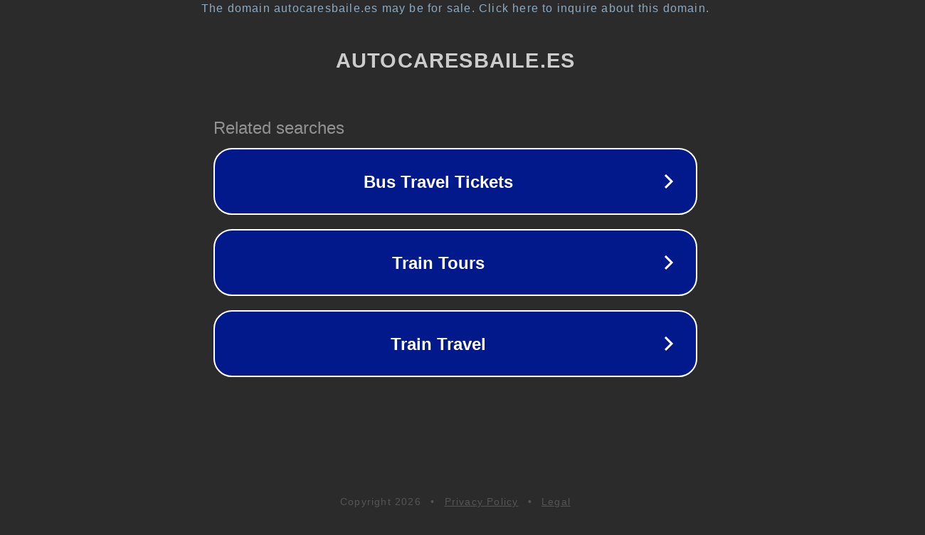

--- FILE ---
content_type: text/html; charset=utf-8
request_url: https://autocaresbaile.es/juegos/south-park-retaguardia-en-peligro-guia/
body_size: 1114
content:
<!doctype html>
<html data-adblockkey="MFwwDQYJKoZIhvcNAQEBBQADSwAwSAJBANDrp2lz7AOmADaN8tA50LsWcjLFyQFcb/P2Txc58oYOeILb3vBw7J6f4pamkAQVSQuqYsKx3YzdUHCvbVZvFUsCAwEAAQ==_AYCk1cFXlgBbcVjc1gLV7RYgAr7V9JUaa+MPSzNjkuJIyegXRm4cSlzmS0YbSe9iuq9C1L51DblaKK7EWq6D4g==" lang="en" style="background: #2B2B2B;">
<head>
    <meta charset="utf-8">
    <meta name="viewport" content="width=device-width, initial-scale=1">
    <link rel="icon" href="[data-uri]">
    <link rel="preconnect" href="https://www.google.com" crossorigin>
</head>
<body>
<div id="target" style="opacity: 0"></div>
<script>window.park = "[base64]";</script>
<script src="/bQXTBqSwv.js"></script>
</body>
</html>
